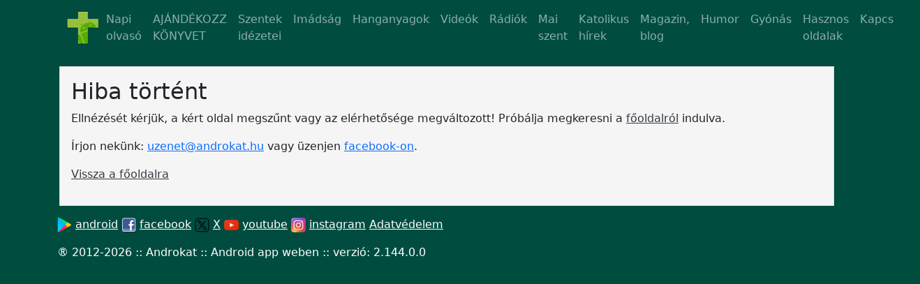

--- FILE ---
content_type: text/html; charset=utf-8
request_url: https://androkat.hu/Error
body_size: 1626
content:
<!doctype html>
<html lang="hu">
<head>
    <meta charset="utf-8">
    <meta name="viewport" content="width=device-width, initial-scale=1, shrink-to-fit=no">
    <link rel="icon" href="/favicon.ico">
    <title>Android és Katolikus: AndroKat a weben</title>
    <link href="/lib/bootstrap/dist/css/bootstrap.min.css?v=1" rel="stylesheet" />
    <link href="/css/customv5.css" rel="stylesheet">
    
</head>
<body>
    <div class="container">
        <nav class="navbar navbar-expand-xl navbar-dark bg-dark">
            <div class="container-fluid">
                <img src="/images/androkat.png" alt="Android és Katolikus: AndroKat a weben" title="Android és Katolikus: AndroKat a weben" />
                <button class="navbar-toggler" type="button" data-bs-toggle="collapse" data-bs-target="#navbarmain" aria-controls="navbarmain"
                        aria-expanded="false" aria-label="Toggle navigation">
                    <span class="navbar-toggler-icon"></span>
                </button>
                <div class="collapse navbar-collapse" id="navbarmain">
                    <ul class="navbar-nav me-auto mb-2 mb-lg-0">
                        <li class="nav-item">
                            <a class="nav-link" href="https://androkat.hu/">Napi olvasó</a>
                        </li>
                        <li class="nav-item">
                            <a class="nav-link" href="https://androkat.hu/ajanlat">AJÁNDÉKOZZ KÖNYVET</a>
                        </li>
                        <li class="nav-item">
                            <a class="nav-link" href="https://androkat.hu/szentek">Szentek idézetei</a>
                        </li>
                        <li class="nav-item">
                            <a class="nav-link" href="https://androkat.hu/ima/">Imádság</a>
                        </li>
                        <li class="nav-item">
                            <a class="nav-link" href="https://androkat.hu/hanganyag">Hanganyagok</a>
                        </li>
                        <li class="nav-item">
                            <a class="nav-link" href="https://androkat.hu/video">Videók</a>
                        </li>
                        <li class="nav-item">
                            <a class="nav-link" href="http://api.androkat.hu/radio">Rádiók</a>
                        </li>
                        <li class="nav-item">
                            <a class="nav-link" href="https://androkat.hu/szent">Mai szent</a>
                        </li>
                        <li class="nav-item">
                            <a class="nav-link" href="https://androkat.hu/hirek">Katolikus hírek</a>
                        </li>
                        <li class="nav-item">
                            <a class="nav-link" href="https://androkat.hu/blog">Magazin, blog</a>
                        </li>
                        <li class="nav-item">
                            <a class="nav-link" href="https://androkat.hu/humor">Humor</a>
                        </li>
                        <li class="nav-item">
                            <a class="nav-link" href="https://androkat.hu/gyonas/">Gyónás</a>
                        </li>
                        <li class="nav-item">
                            <a class="nav-link" href="https://androkat.hu/hasznos">Hasznos oldalak</a>
                        </li>
                        <li class="nav-item">
                            <a class="nav-link" href="https://androkat.hu/kapcsolat">Kapcsolat</a>
                        </li>
                    </ul>
                </div>
            </div>
        </nav>
    </div>
    <main role="main">
        
<div class="container bg-white" style="padding: 15px;">
    <div class="p-3 border bg-light">        
        <h2>Hiba történt</h2>
        <p>
            Ellnézését kérjük, a kért oldal megszűnt vagy az elérhetősége megváltozott! Próbálja megkeresni a <a href="https://androkat.hu" 
            class="navlink" style="text-decoration: underline">főoldalról</a> indulva.
        </p>
        <p>
            Írjon nekünk: <a href="mailto:uzenet@androkat.hu" style="text-decoration: underline">uzenet@androkat.hu</a> vagy üzenjen 
            <a href="https://www.facebook.com/androkat" style="text-decoration: underline" rel="noopener" target="_blank">facebook-on</a>.
        </p>
        <p>
            <a href="https://androkat.hu" class="navlink" style="text-decoration: underline">Vissza a főoldalra</a>
        </p>
    </div>
</div>
    </main>
    <footer class="container">
        <p>
            <img alt="" src="/images/playstore.png" style="width: 21px;"> <a href="https://play.google.com/store/apps/details?id=hu.AndroKat" rel="noopener" target="_blank">android</a>
            <img alt="" src="/images/facebook.png" style="width: 21px;"> <a href="https://www.facebook.com/androkat" rel="noopener" target="_blank">facebook</a>
            <img alt="" src="/images/x.png" style="width: 21px;"> <a href="https://x.com/AndroKat" rel="noopener" target="_blank">X</a>
            <img alt="" src="/images/youtube.png" style="width: 21px;"> <a href="https://www.youtube.com/channel/UCF3mEbdkhZwjQE8reJHm4sg" rel="noopener" target="_blank">youtube</a>
            <img alt="" src="/images/instagram.png" style="width: 21px;"> <a href="https://www.instagram.com/androkat_app/" rel="noopener" target="_blank">instagram</a>
            <a class="" href="https://androkat.hu/adatvedelem">Adatvédelem</a>
        </p>
        <p>® 2012-2026 :: Androkat :: Android app weben :: verzi&#xF3;: 2.144.0.0</p>
    </footer>
    <script src="/lib/jquery/dist/jquery.min.js"></script>
    <script src="/lib/bootstrap/dist/js/bootstrap.bundle.js?v=1"></script>
    <script src="/js/dynamic-menu.js?v=1"></script>
    <script>
        $('#navbarmain').dynamicMenu({ homePage: '/' });
    </script>
    
</body>
</html>

--- FILE ---
content_type: text/css
request_url: https://androkat.hu/css/customv5.css
body_size: 1843
content:
body {background-color: #004d40!important;}
footer{color: white;}
footer a, footer a:hover, footer a:visited{color: white;text-decoration: underline;}
a { text-decoration: none;}
a.navlink {    color: #343a40;    text-decoration: none;}
.bg-dark {background-color: #004d40!important;}
.bg-white {background-color: #004d40!important;}
.bg-light { background-color: #F5F5F6!important; }

.loading-bar {
	padding: 10px 20px;
	display: block;
	text-align: center;
    box-shadow: inset 0px -45px 30px -40px rgba(0, 0, 0, 0.05);
    background-color: #F5F5F6!important;
	margin: 20px 0;
	font-size: 1em;
	font-family: "museo-sans", sans-serif;
	border: 1px solid #ddd;
	margin-right: 1px;
	font-weight: bold;
	cursor: pointer;
	position: relative;
}

.loading-bar:hover {
	box-shadow: inset 0px 45px 30px -40px rgba(0, 0, 0, 0.05);
}

.video-container {
    position: relative;
    min-width: 410px;
    overflow: hidden;
    padding-top: 35px;
}

.video-container iframe {
    position: absolute;
    top:0;
    left: 0;
    bottom: 0;
    right: 0;
    width: 100%;
    height: 100%;
}

.videoBox{
    height: 100%;
}

@media (max-width: 1200px) {
    .video-container { min-width: 410px; }    
 }

 @media (max-width: 1199px) {
    .video-container { min-width: 410px; }    
 }

@media (max-width: 992px) {
    .video-container { min-width: 400px;}        
 }

 @media (max-width: 768px) {
    .video-container { min-width: 300px; }    
 }

 @media (max-width: 576px) {
    .video-container { min-width: 320px; }    
 }

@media (max-width: 400px) {
    .video-container { min-width: 280px;}         
 }

 @media (max-width: 360px) {
    .video-container { min-width: 240px;}        
 }

 @media (max-width: 320px) {
    .video-container { min-width: 220px; }            
 }

.myclearfix::after {
  content: "";
  clear: both;
  display: table;
}

--- FILE ---
content_type: text/javascript
request_url: https://androkat.hu/js/dynamic-menu.js?v=1
body_size: 1579
content:
(function ($, window, document) {
    'use strict';

    var pluginName = 'dynamicMenu',
        defaults = {
            activeClass: 'active',
            homePage: '/'
        };

    function DynamicMenu(element, options) {
        this.element = element;
        this.settings = $.extend({}, defaults, options);
        this.init();
    }

    $.extend(DynamicMenu.prototype, {
        init: function () {
            var currentPage = this.getCurrentPage();
            var hrefContext = this.isHomePage(currentPage)
                ? this.settings.homePage
                : currentPage;

            this.setActiveItem(hrefContext);
        },

        getCurrentPage: function () {
            var path = window.location.pathname;

            return "/" + path.substr(path.indexOf('/') + 1);
        },

        isHomePage: function (currentPage) {
            var homePage = ['', this.settings.homePage];

            return $.inArray(currentPage, homePage) !== -1;
        },

        setActiveItem: function (hrefContext) {

            $(this.element)
                .find('a[href="' + hrefContext + '"]')
                .addClass(this.settings.activeClass);

            $(this.element).find('a[href="' + hrefContext + '"]').attr("aria-current", "page");
        }
    });

    $.fn[pluginName] = function (options) {
        return this.each(function () {
            if (!$.data(this, 'plugin_' + pluginName)) {
                $.data(this, 'plugin_' + pluginName, new DynamicMenu(this, options));
            }
        });
    };
})(jQuery, window, document);